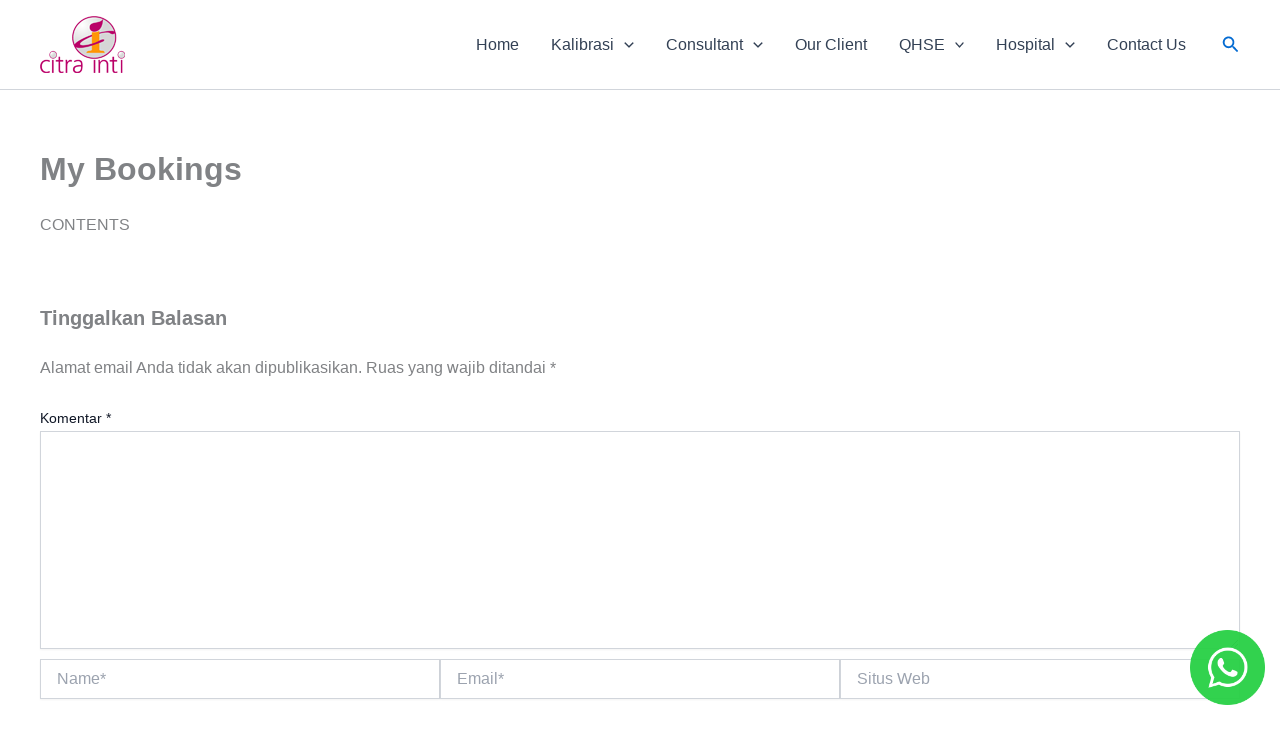

--- FILE ---
content_type: application/javascript; charset=utf-8
request_url: https://cit-system.com/wp-content/plugins/events-manager/includes/external/flatpickr/l10n/id.js?ver=7.2.3.1
body_size: 494
content:
(function (global, factory) {
  typeof exports === 'object' && typeof module !== 'undefined' ? factory(exports) :
  typeof define === 'function' && define.amd ? define(['exports'], factory) :
  (global = typeof globalThis !== 'undefined' ? globalThis : global || self, factory(global.id = {}));
}(this, (function (exports) { 'use strict';

  var fp = typeof window !== "undefined" && window.flatpickr !== undefined
      ? window.flatpickr
      : {
          l10ns: {},
      };
  var Indonesian = {
      weekdays: {
          shorthand: ["Min", "Sen", "Sel", "Rab", "Kam", "Jum", "Sab"],
          longhand: ["Minggu", "Senin", "Selasa", "Rabu", "Kamis", "Jumat", "Sabtu"],
      },
      months: {
          shorthand: [
              "Jan",
              "Feb",
              "Mar",
              "Apr",
              "Mei",
              "Jun",
              "Jul",
              "Agu",
              "Sep",
              "Okt",
              "Nov",
              "Des",
          ],
          longhand: [
              "Januari",
              "Februari",
              "Maret",
              "April",
              "Mei",
              "Juni",
              "Juli",
              "Agustus",
              "September",
              "Oktober",
              "November",
              "Desember",
          ],
      },
      firstDayOfWeek: 1,
      ordinal: function () {
          return "";
      },
      time_24hr: true,
      rangeSeparator: " - ",
  };
  fp.l10ns.id = Indonesian;
  var id = fp.l10ns;

  exports.Indonesian = Indonesian;
  exports.default = id;

  Object.defineProperty(exports, '__esModule', { value: true });

})));
